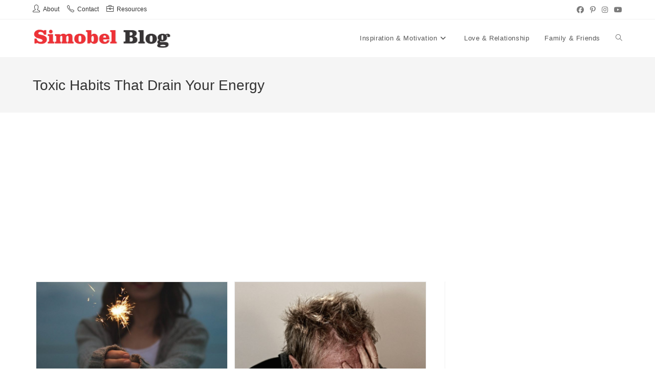

--- FILE ---
content_type: text/html; charset=utf-8
request_url: https://www.google.com/recaptcha/api2/aframe
body_size: 266
content:
<!DOCTYPE HTML><html><head><meta http-equiv="content-type" content="text/html; charset=UTF-8"></head><body><script nonce="EBmTK1Nmy2ZPovFe4Dv6dg">/** Anti-fraud and anti-abuse applications only. See google.com/recaptcha */ try{var clients={'sodar':'https://pagead2.googlesyndication.com/pagead/sodar?'};window.addEventListener("message",function(a){try{if(a.source===window.parent){var b=JSON.parse(a.data);var c=clients[b['id']];if(c){var d=document.createElement('img');d.src=c+b['params']+'&rc='+(localStorage.getItem("rc::a")?sessionStorage.getItem("rc::b"):"");window.document.body.appendChild(d);sessionStorage.setItem("rc::e",parseInt(sessionStorage.getItem("rc::e")||0)+1);localStorage.setItem("rc::h",'1768995215099');}}}catch(b){}});window.parent.postMessage("_grecaptcha_ready", "*");}catch(b){}</script></body></html>

--- FILE ---
content_type: application/javascript; charset=utf-8
request_url: https://fundingchoicesmessages.google.com/f/AGSKWxUncTjeImOmkgMOaT_Kh-LknrICre-LYRZ0k8LzaHheZX_f_hoH4aBOkOAbvWBX6dufYyrjPA0kgEbSwyXhMi913yr8iLVQRAqAEkownNnr9am9QhKlXdAwJhlHpNn3_e8d_gHfLQTwWQ2RzFo8fv6xI1JREnjwmKgCX0wYbB0-7cMfUUG_BfQVW_rv/_/ad-left./outstream_ad-/ad_serverV2./adsidebar./usenext16.
body_size: -1289
content:
window['613fc273-689c-4263-b057-7fd9fbdad387'] = true;